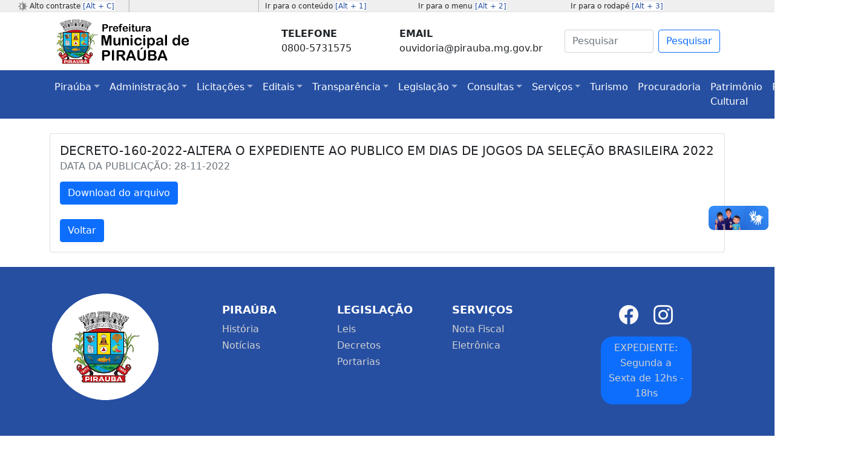

--- FILE ---
content_type: text/html; charset=UTF-8
request_url: https://www.pirauba.mg.gov.br/decretos/detalhe/1584
body_size: 3314
content:
<!DOCTYPE html>
<html lang="pt-br">
    <head>
        <meta charset="UTF-8">
        <meta name="msapplication-TileColor" content="#da532c">
        <meta name="theme-color" content="#ffffff">
        <meta name="viewport" content="width=device-width, initial-scale=1, shrink-to-fit=no">
        <meta name="description" content="Prefeitura Municipal de Piraúba, Minas Gerais">
        <meta name="author" content="Sistemas 3f LTDA ME">
        <title>Prefeitura Municipal de Piraúba/MG</title>
        <link rel="apple-touch-icon" sizes="180x180" href="https://www.pirauba.mg.gov.br/app/sts/assets/images/icon/apple-touch-icon.png">
        <link rel="icon" type="image/png" sizes="32x32" href="https://www.pirauba.mg.gov.br/app/sts/assets/images/icon/favicon-32x32.png">
        <link rel="icon" type="image/png" sizes="16x16" href="https://www.pirauba.mg.gov.br/app/sts/assets/images/icon/favicon-16x16.png">
        <link rel="manifest" href="https://www.pirauba.mg.gov.br/app/sts/assets/images/icon/site.webmanifest">
        <link rel="mask-icon" href="https://www.pirauba.mg.gov.br/app/sts/assets/images/icon/safari-pinned-tab.svg" color="#5bbad5">
        <link href="https://www.pirauba.mg.gov.br/app/sts/assets/css/bootstrap.min.css" rel="stylesheet" type="text/css">
        <link rel="stylesheet" href="https://use.fontawesome.com/releases/v5.7.0/css/all.css" integrity="sha384-lZN37f5QGtY3VHgisS14W3ExzMWZxybE1SJSEsQp9S+oqd12jhcu+A56Ebc1zFSJ" crossorigin="anonymous">
        <link rel="stylesheet" href="https://www.pirauba.mg.gov.br/app/sts/assets/css/personalizado.css">
        <link rel="stylesheet" href="https://www.pirauba.mg.gov.br/app/sts/assets/css/contrast/contrast.css">        
        <script type="text/javascript" src="https://www.pirauba.mg.gov.br/app/sts/assets/js/jquery-3.6.0.min.js"></script>
        <script type="text/javascript" src="https://www.pirauba.mg.gov.br/app/sts/assets/js/bootstrap.min.js"></script>        
        <link rel="stylesheet" href="https://www.pirauba.mg.gov.br/app/sts/assets/css/bootstrap-icons-1.11.3/font/bootstrap-icons.min.css">		
    </head>
    <body id="inicio">
<div id="cabecalho_pagina">
    <div id="idioma-contraste-usabilidade">
        <div class="container-fluid">
            <div class="row">
                <div id="idiomas" class="col-sm-12 col-md-3 col-lg-2"><img src="https://www.pirauba.mg.gov.br/app/sts/assets/images/layout/contraste.png" alt="Contraste" />
                    Alto contraste <span class="bg-white"><a href="#altocontraste" id="altocontraste" accesskey="c" onclick="window.toggleContrast()" onkeydown="window.toggleContrast()">[Alt + C]</a></span>
                </div>
                <div id="idioma-contraste-usabilidade-vazio" class="col-lg-2 d-none d-lg-block"></div>
                <div id="usabilidade" class="col-md-8 col-lg-7 d-none d-md-block">
                    <div class="row">
                        <div class="col-4">Ir para o conteúdo <span class="bg-white"><a href="#conteudo" accesskey="1">[Alt + 1]</a></span></div>
                        <div class="col-4">Ir para o menu <span class="bg-white"><a href="#menu" accesskey="2">[Alt + 2]</a></span></div>
                        <div class="col-4">Ir para o rodapé <span class="bg-white"><a href="#rodape" accesskey="3">[Alt + 3]</a></span></div>
                    </div>
                </div>
            </div>
        </div>
    </div>
    <div class="container">
        <div id="logotipo" class="row p-2">
            <div id="logo" class="col-xs-12 col-lg-4">
                <a href="https://www.pirauba.mg.gov.br/"><img src="https://www.pirauba.mg.gov.br/app/sts/assets/images/layout/logo.png" alt="Logotipo"></a>
            </div>
            <div id="atalhos" class="col-xs-12 col-lg-5">
                <div class="row">
                    <div class="col-5 atalhos-c">
                        <span style="font-size: medium; font-weight: bold;">TELEFONE</span>
                        <span style="font-size: medium;">0800-5731575</span>
                    </div>
                    <div class="col-7 atalhos-c">
                        <span style="font-size: medium; font-weight: bold;">EMAIL</span>
                        <span style="font-size: medium;">ouvidoria@pirauba.mg.gov.br</span>
                    </div>
                </div>
            </div>
            <div id="pesquisa" class="col-xs-12 col-lg-3 align-content-xs-center">
                <div class="atalhos-c">
                    <nav class="navbar navbar-light">
                        <form class="d-flex" method="POST" action="https://www.pirauba.mg.gov.br/pesquisar">
                            <input name="pesquisar" class="form-control me-2" type="search" placeholder="Pesquisar" aria-label="Search" required>
                            <button class="btn btn-outline-primary" type="submit">Pesquisar</button>
                        </form>
                    </nav>
                </div>
            </div>
        </div>
    </div>
</div>

<div id="menu">
    <nav class="navbar navbar-expand-lg navbar-dark" style="background-color: #264fa2;">
        <div class="container">
            <button class="navbar-toggler" type="button" data-bs-toggle="collapse" data-bs-target="#navbarSupportedContent" aria-controls="navbarSupportedContent" aria-expanded="false" aria-label="Toggle navigation">
                <span class="navbar-toggler-icon"></span>
            </button>
            <div class="collapse navbar-collapse" id="navbarSupportedContent">
                <ul class="navbar-nav me-auto mb-2 mb-lg-0">
                    <li class="nav-item dropdown">
                        <a class="nav-link dropdown-toggle" href="#" id="navbarDropdown" role="button" data-bs-toggle="dropdown" aria-expanded="false"><span style="color: white;">Piraúba</span></a>
                        <ul class="dropdown-menu" aria-labelledby="navbarDropdown">
                            <li><a class="dropdown-item" href="https://www.pirauba.mg.gov.br/historia">História</a></li>
                            <li><a class="dropdown-item" href="https://www.pirauba.mg.gov.br/noticias">Noticias</a></li>
                            <li><a class="dropdown-item" href="https://www.pirauba.mg.gov.br/noticias/detalhe/2741">Telefone / Ramais (contato)</a></li>
                        </ul>
                    </li>

                    <li class="nav-item dropdown">
                        <a class="nav-link dropdown-toggle" href="#" id="navbarDropdown" role="button" data-bs-toggle="dropdown" aria-expanded="false"><span style="color: white;">Administração</span></a>
                        <ul class="dropdown-menu" aria-labelledby="navbarDropdown">
                            <li><a class="dropdown-item" href="https://www.pirauba.mg.gov.br/prefeitoevice">Prefeito e Vice</a></li>
                            <li><a class="dropdown-item" href="https://www.pirauba.mg.gov.br/secretarias">Secretarias</a></li>
                            <li><a class="dropdown-item" href="https://www.pirauba.mg.gov.br/noticias/detalhe/3494">Controle Interno</a></li>
							<li><a class="dropdown-item" href="https://www.pirauba.mg.gov.br/noticias/detalhe/3495">Procuradoria Municipal </a></li>
                        </ul>
                    </li>


                    <li class="nav-item dropdown">
                        <a class="nav-link dropdown-toggle" href="#" id="navbarDropdown" role="button" data-bs-toggle="dropdown" aria-expanded="false"><span style="color: white;">Licitações</span></a>
                        <ul class="dropdown-menu" aria-labelledby="navbarDropdown">
                            <li><a class="dropdown-item" href="https://www.pirauba.mg.gov.br/licitacoes">Licitações</a></li>
                            <li><a class="dropdown-item" href="https://www.pirauba.mg.gov.br/notificacoes">Notificações</a></li>
                        </ul>
                    </li>

                    <li class="nav-item dropdown">
                        <a class="nav-link dropdown-toggle" href="#" id="navbarDropdown" role="button" data-bs-toggle="dropdown" aria-expanded="false"><span style="color: white;">Editais</span></a>
                        <ul class="dropdown-menu" aria-labelledby="navbarDropdown">
                            <li><a class="dropdown-item" href="https://www.pirauba.mg.gov.br/chamamentos-publicos">Chamamento Público</a></li>
                            <li><a class="dropdown-item" href="https://www.pirauba.mg.gov.br/concursos">Concursos / Processos Seletivos</a></li>
                        </ul>
                    </li>
                    <li class="nav-item dropdown">
                        <a class="nav-link dropdown-toggle" href="#" id="navbarDropdown" role="button" data-bs-toggle="dropdown" aria-expanded="false"><span style="color: white;">Transparência</span></a>
                        <ul class="dropdown-menu" aria-labelledby="navbarDropdown">
                            <li><a class="dropdown-item" href="https://pm-pirauba.contracheque.siplanweb.com.br/login" target="_blank">Contracheque on-line</a></li>
                            <li><a class="dropdown-item" href="https://pm-pirauba.publicacao.siplanweb.com.br/pessoal" target="_blank">Portal da Transparência (pessoal)</a></li>
                            <li><a class="dropdown-item" href="https://pm-pirauba.publicacao.siplanweb.com.br/" target="_blank">Portal da Transparência</a></li>
                            <li><a class="dropdown-item" href="https://www.pirauba.mg.gov.br/ouvidoria/knowledgebase.php?category=2" target="_blank">Perguntas Frequentes</a></li>
                            <li><a class="dropdown-item" href="https://www.pirauba.mg.gov.br/esic">E-Sic</a></li>
                            <li><a class="dropdown-item" href="https://www.pirauba.mg.gov.br/eouv">Ouvidoria</a></li>
                        </ul>
                    </li>
                    <li class="nav-item dropdown">
                        <a class="nav-link dropdown-toggle" href="#" id="navbarDropdown" role="button" data-bs-toggle="dropdown" aria-expanded="false"><span style="color: white;">Legislação</span></a>
                        <ul class="dropdown-menu" aria-labelledby="navbarDropdown">
                            <li><a class="dropdown-item" href="https://www.pirauba.mg.gov.br/leis">Leis</a></li>
                            <li><a class="dropdown-item" href="https://www.pirauba.mg.gov.br/decretos">Decretos</a></li>
                            <li><a class="dropdown-item" href="https://www.pirauba.mg.gov.br/portarias">Portarias</a></li>
                            <li><a class="dropdown-item" href="https://www.pirauba.mg.gov.br/servidor">Legislação do servidor</a></li>
                        </ul>
                    </li>
                    <li class="nav-item dropdown">
                        <a class="nav-link dropdown-toggle" href="#" id="navbarDropdown" role="button" data-bs-toggle="dropdown" aria-expanded="false"><span style="color: white;">Consultas</span></a>
                        <ul class="dropdown-menu" aria-labelledby="navbarDropdown">
                            <li><a class="dropdown-item" href="https://www.pirauba.mg.gov.br/mrosc">MROSC</a></li>
                        </ul>
                    </li>
                    <li class="nav-item dropdown">
                        <a class="nav-link dropdown-toggle" href="#" id="navbarDropdown" role="button" data-bs-toggle="dropdown" aria-expanded="false"><span style="color: white;">Serviços</span></a>
                        <ul class="dropdown-menu" aria-labelledby="navbarDropdown">
                            <li><a class="dropdown-item" href="https://www.pirauba.mg.gov.br/comunicado.html" target="_blank">Nota Fiscal Eletrônica</a></li>
                            <li><a class="dropdown-item" href="https://admassessoriamunicipal.com.br/servicos/pirauba/" target="_blank">Guia de IPTU</a></li>
                            <li><a class="dropdown-item" href="https://admassessoriamunicipal.com.br/servicos/pirauba/" target="_blank">Certidão Negativa</a></li>
                            <li><a class="dropdown-item" href="https://admassessoriamunicipal.com.br/servicos/pirauba/" target="_blank">Espelho de avaliação venal</a></li>
                            <li><a class="dropdown-item" href="https://admassessoriamunicipal.com.br/servicos/pirauba/" target="_blank">Alvará de Localização</a></li>
                        </ul>
                    </li>
                    <li class="nav-item">
						<a class="nav-link" href="https://www.pirauba.mg.gov.br/turismo"><span style="color: white;">Turismo</span></a> 
                    </li>
                    <li class="nav-item">
						<a class="nav-link" href="https://www.pirauba.mg.gov.br/procuradora"><span style="color: white;">Procuradoria</span></a> 
                    </li>
                    <li class="nav-item">
						<a class="nav-link" href="https://www.pirauba.mg.gov.br/cultura"><span style="color: white;">Patrimônio Cultural</span></a> 
                    </li>
                    <li class="nav-item">
						<a class="nav-link" href="https://www.pirauba.mg.gov.br/pnab"><span style="color: white;">PNAB</span></a> 
                    </li>
                    <li class="nav-item">
						<a class="nav-link" href="http://webmail.pirauba.mg.gov.br/" target="_blank"><span style="color: white;">Webmail</span></a> 
                    </li>
                </ul>
            </div>
        </div>
    </nav>
</div>
<!-- oratlas aaa --><div id="conteudo" class="jumbotron mt-4">
    <div class="container">
                    <div class="card mb-4" style="width: 100%;">
                <div class="card-body">
                    <h5 class="card-title">DECRETO-160-2022-ALTERA O EXPEDIENTE AO PUBLICO EM DIAS DE JOGOS DA SELEÇÃO BRASILEIRA 2022</h5>
                    <h6 class="card-subtitle mb-2 text-muted">DATA DA PUBLICAÇÃO: 28-11-2022</h6>
                    <p class="card-text"></p>
                    <a href="https://www.pirauba.mg.gov.br/upload_files/1669634302-819583.pdf" target="_blank" class="btn btn-primary" role="button">Download do arquivo</a>
                    <br><br>
                    <a href="#" role="button" value="Voltar" onclick="history.go(-1)" class="btn btn-primary">Voltar</a>
                </div>
            </div>
                </div>
</div>            
<!-- oratlas zzz -->
<footer id="rodape">
    <div class="container">
        <div class="row">
            <div class="col-lg-3 d-none d-lg-block">
                <a href="https://www.pirauba.mg.gov.br/"><img src="https://www.pirauba.mg.gov.br/app/sts/assets/images/layout/logo-rodape.png" alt="Logo"></a>
            </div>
            <div class="col-md-2 d-none d-lg-block">
                <h5>PIRAÚBA</h5>
                <ul>
                    <li><a href="https://www.pirauba.mg.gov.br/historia">História</a></li>
                    <li><a href="https://www.pirauba.mg.gov.br/noticias">Notícias</a></li>
                </ul>
            </div>
            <div class="col-md-2 d-none d-lg-block">
                <h5>LEGISLAÇÃO</h5>
                <ul>
                    <li><a href="https://www.pirauba.mg.gov.br/leis">Leis</a></li>
                    <li><a href="https://www.pirauba.mg.gov.br/decretos">Decretos</a></li>
                    <li><a href="https://www.pirauba.mg.gov.br/portarias">Portarias</a></li>
                </ul>
            </div>
            <div class="col-lg-2 d-none d-lg-block">
                <h5>SERVIÇOS</h5>
                <ul>
                    <li><a href="https://www.admnotafiscal.com.br/site/" target="_blank">Nota Fiscal Eletrônica</a></li>
                </ul>
            </div>
            <div class="col-xs-12 col-lg-3">
                <div class="social-networks">
                    <a href="https://www.facebook.com/municipio.pirauba" class="facebook" target="_blank"><i class="bi bi-facebook"></i></a>
                    <a href="https://www.instagram.com/prefeituradepirauba" class="instagram" target="_blank"><i class="bi bi-instagram"></i></a>
                </div>
                <a href="https://www.pirauba.mg.gov.br/secretarias" class="btn btn-primary" role="button">EXPEDIENTE: Segunda a Sexta de 12hs - 18hs</a>
            </div>
        </div>         
    </div>
    <div class="footer-copyright">
        <p>© 2021 Copyright - Prefeitura Municipal de Piraúba/MG</p>
    </div>
</footer>        <a href="#inicio" class="btn btn-link btn-lg active scrollToTop" role="button" aria-pressed="true">
            <img src="https://www.pirauba.mg.gov.br/app/sts/assets/images/layout/seta.png" width="32" height="32" class="rounded" alt="Voltar ao topo">
        </a>
        <script src="https://www.pirauba.mg.gov.br/app/sts/assets/js/popper.min.js"></script>
        <script src="https://www.pirauba.mg.gov.br/app/sts/assets/js/personalizado.js"></script>        
        <script src="https://www.pirauba.mg.gov.br/app/sts/assets/js/contrast/high-contrast.js"></script>        

        <div vw class="enabled">
            <div vw-access-button class="active"></div>
            <div vw-plugin-wrapper>
                <div class="vw-plugin-top-wrapper"></div>
            </div>
        </div>
        <script src="https://vlibras.gov.br/app/vlibras-plugin.js"></script>
        <script>
            new window.VLibras.Widget('https://vlibras.gov.br/app');
        </script>

        <!-- Oratlas TTS Button - Code Begins -->
        <div id="OratlasWidget" data-idioma="pt"></div>
        <script defer src="https://www.oratlas.com/LOT/artefacto.js"></script>
        <!-- Oratlas TTS Button - Code Ends -->        
    </body>
</html>


--- FILE ---
content_type: text/css
request_url: https://www.pirauba.mg.gov.br/app/sts/assets/css/personalizado.css
body_size: 8359
content:
/* 
    Created on : 22/08/2020, 17:49:48
    Author     : Fabiano
*/

/* definir a altura mínima para o menu fixo*/
body {
    /* min-height: 75rem; */
    /* padding-top: 3.5rem; */

}
#idioma-contraste-usabilidade{
    height: 20px;
    background-color: #efefef;
    border-bottom: solid 1px #e0e0e0;
}
#idioma-contraste-usabilidade a:hover,
#idioma-contraste-usabilidade a:focus {
    text-decoration: underline; 
    color: #264fa2;
    font-weight: bold;
}
#idioma-contraste-usabilidade a {
    text-decoration: none;
    color: #264fa2;
}
#idiomas{
    background: rgba(0,0,0,0) url('../imagens/vazio-1x1.png') no-repeat scroll 10px 55%;
    padding: 1px 12px 1px 30px;
    font-size: 12px;
    border-right: solid 1px #e0e0e0;
}
#idioma-contraste-usabilidade-vazio{
    background-color: #ffc720; 
    background: rgba(0,0,0,0) url('../imagens/vazio-1x1.png') no-repeat scroll 10px 55%;
    padding: 1px 10px 1px 30px;
    font-size: 12px;
    border-right: solid 1px #e0e0e0;
    border-left: solid 1px #bdbdbd;
}
#contraste{
    background-color: #ffc720; 
    background: rgba(0,0,0,0) url('../imagens/vazio-1x1.png') no-repeat scroll 10px 55%;
    padding: 1px 12px 1px 10px;
    font-size: 12px;
    border-right: solid 1px #e0e0e0;
    border-left: solid 1px #bdbdbd;
}
#usabilidade{
    background-color: #ffc720; 
    background: rgba(0,0,0,0) url('../imagens/vazio-1x1.png') no-repeat scroll 10px 55%;
    padding: 1px 1px 1px 10px;
    font-size: 12px;
    border-left: solid 1px #bdbdbd;
}
#logo{
    height: 80px;
    background-color: #ffffff;
}
#atalhos{
    height: 80px;
    background-color: #ffffff;
}
.atalhos-c{
    height: 80px;
    background-color: #ffffff;
    display: flex;
    flex-direction: column;
    justify-content: center;
}
#pesquisa{
    height: 60px;
    background-color: #ffffff;
}
@media screen and (max-width: 991px){ 
    /** sm */
    #logo{
        margin-top: 10px;
        height: 80px;
        display: flex;
        flex-direction: row;
        justify-content: center;
    }
    #atalhos{
        height: 65px;
        display: flex;
        flex-direction: row;
        justify-content: center;
    }

    #pesquisa{
        height: 65px;
        display: flex;
        flex-direction: row;
        justify-content: center;
    }
    #rodape {
        text-align: center;
    }
}

/* Configuração referente ao id do span que contém o texto "TOPO" para voltar ao topo do site */
#topo { 
    font-family: verdana;
}

/* Configuração para fixar o link que fica encarregado do botão ouvir a página 
<div id="OratlasWidget" data-idioma="pt"></div>
*/
#OratlasWidget {
    position: fixed;
    top: 21px;
    right: 1px;
    margin: 0; 
    /*padding: 1rem; */
    font-size: smaller !important;
    background-color: transparent;
}

/* Configuração para fixar o link que fica encarregado de retornar a rolagem para o topo do site */
.scrollToTop{
    position: fixed;
    bottom: 20px;
    right: 20px;
    margin: 0; 
    padding: 1rem; 
    font-size: 10px;
    display: none !important;
}

/* Classe para configuração de exibir o link de rolar para o topo do site */
.scrollToTop_True{
    display: block !important;
}  

/* cover: Uma palavra-chave que é o inverso de contain. Ajusta a imagens o mais largamente possível
e mantém sua proporção (a imagens não fica esticada). A imagens "cobre" o container inteiro, tanto em 
altura como em largura. Quando a imagens e o container tem diferente dimensões, a imagens ultrapassa os 
limites do container em qualquer direção, para continuar mantendo a proporção. 
Fonte: https://developer.mozilla.org/pt-BR/docs/Web/CSS/background-size */
/* seletor para persolizar o topo da página home */
.descr-top{
    background-image: url('../imagens/topo.jpg');
    background-repeat: no-repeat;
    background-position: center;
    background-size: cover;
    padding-top: 120px;
    padding-bottom: 120px;
    color: #fff;
    margin-bottom: 0rem !important;
    border-radius: 0rem;    
}

/* seletor para persolizar a área de serviços da página home */
.descr-serv{
    padding-top: 80px;
    background-color: #fff;
    padding-bottom: 80px;
    border-radius: 0px;
    margin-bottom: 0rem !important;
}
.circulo {
    width: 140px;
    height: 140px;
    font-size: 52px;
    padding-top: 24px;
}
.circulo:hover{
    background-color: #0095eb;
    color: #fff;
}
.centralizar {
    margin: 0 auto !important;
    float: none !important;
}
.descr-action{
    background-image: url(../imagens/chamada_acao.jpg);
    background-repeat: no-repeat;
    background-position: center;
    background-size: cover;
    padding-top: 80px;
    padding-bottom: 80px;
    margin-bottom: 0rem !important;
    border-radius: 0rem;
    color: #fff;
}
/* seletor para persolizar area detalhes na página home */
.descr-det{
    padding-top: 80px;
    padding-bottom: 80px;
    background-color: #fff;
    margin-bottom: 0rem;
    border-radius: 0rem;
}

.titulo{
    padding-bottom: 60px;
}

/* seletor para personalizar rodapé da página */
.footer-per{
    padding-top: 30px;
    padding-bottom: 30px;
    background-color: #090622;
    margin-bottom: 0rem !important;
    border-radius: 0rem !important;
    color: #fff;
}

.footer-per ul li a.link-footer{
    color: #fff !important;
}
.footer-per ul li a.link-footer:hover{
    color: #adaeaf !important;
    text-decoration: none;
}
/* Seletor para personalizar título da página sobre a empresa*/
.head-sobre{
    padding-top: 60px !important;
    padding-bottom: 0px !important;
    background-color: #fff;
    margin-bottom: 0rem !important;
    border-radius: 0rem !important;
}
/* Seletor para personalizar o título da página sobre empresa */
.sobre{
    padding-top: 80px !important;
    padding-bottom: 80px !important;
    background-color: #fff;
    margin-bottom: 0rem !important;
    border-radius: 0rem !important;    
}

/* Seletor para personalizar título da página sobre a empresa*/
.head-paginas{
    padding-top: 60px !important;
    padding-bottom: 0px !important;
    background-color: #fff;
    margin-bottom: 0rem !important;
    border-radius: 0rem !important;
}
/* Seletor para personalizar o título da página sobre empresa */
.paginas{
    padding-top: 80px !important;
    padding-bottom: 80px !important;
    background-color: #fff;
    margin-bottom: 0rem !important;
    border-radius: 0rem !important;    
}


.featurette-divider {
    margin: 5rem 0; /* Space out the Bootstrap <hr> more */
}

/* Seletor para personalizar o título da página sobre contato */
.head-contato{
    padding-top: 60px !important;
    padding-bottom: 0px !important;
    background-color: #fff;
    margin-bottom: 0rem !important;
    border-radius: 0rem !important;
}

.contato{
    padding-top: 80px !important;
    padding-bottom: 80px !important;
    background-color: #fff;
    margin-bottom: 0rem !important;
    border-radius: 0rem !important;    
}



/* footer */

#rodape {
    background-color: #264FA2;
    color: white;
    padding-top: 30px;
}

#rodape .footer-copyright {
    /* background-color: #1716DD; */
    background-color: #4169e1;
    padding-top: 3px;
    padding-bottom: 3px;
    text-align: center;
    height: 50px;
}

#rodape .row {
    margin-bottom: 60px;
}

#rodape .navbar-brand {
    margin-top: 45px;
    height: 65px;
}

#rodape .footer-copyright p {
    margin: 10px;
    color: #ccc;
}

#rodape ul {
    list-style-type: none;
    padding-left: 0;
    line-height: 1.7;
}

#rodape h5 {
    font-size: 18px;
    color: white;
    font-weight: bold;
    margin-top: 30px;
}

#rodape h2 a{
    font-size: 50px;
    text-align: center;
    color: #fff;
}

#rodape a {
    color: #d2d1d1;
    text-decoration: none;
}

#rodape a:hover,
#rodape a:focus {
    text-decoration: none;
    color: white;
}

#rodape .social-networks {
    text-align: center;
    padding-top: 26px;
    padding-bottom: 1px;
}

#rodape .social-networks a {
    font-size: 32px;
    color: #f9f9f9;
    padding: 10px;
    transition: 0.2s;
}

#rodape .social-networks a:hover {
    text-decoration: none;
}

#rodape .facebook:hover {
    color: #0077e2;
}

#rodape .instagram:hover {
    color: purple;
}

#rodape .twitter:hover {
    color: #00aced;
}

#rodape .youtube:hover {
    color: red;
}

#rodape .btn {
    border-radius: 20px;
    border: none;
    width: 150px;
    display: block;
    margin: 0 auto;
    margin-top: 10px;
    line-height: 25px; 
}

#paginacao{
    display: flex;
    flex-direction: row;
    justify-content: center;
}

--- FILE ---
content_type: application/javascript
request_url: https://www.pirauba.mg.gov.br/app/sts/assets/js/personalizado.js
body_size: 229
content:
/* 
 * To change this license header, choose License Headers in Project Properties.
 * To change this template file, choose Tools | Templates
 * and open the template in the editor.
 */
$(function () {
    $(window).on("scroll", function () {
        if ($(window).scrollTop() > 100) {
            $(".scrollToTop").addClass("scrollToTop_True");
        } else {
            $(".scrollToTop").removeClass("scrollToTop_True");
        }
    });
});